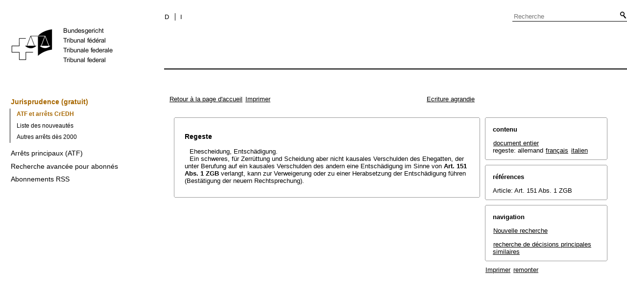

--- FILE ---
content_type: text/html;charset=iso-8859-1
request_url: https://www.bger.ch/ext/eurospider/live/fr/php/clir/http/index.php?lang=fr&type=show_document&page=1&from_date=&to_date=&from_year=1954&to_year=2023&sort=relevance&insertion_date=&from_date_push=&top_subcollection_clir=bge&query_words=&part=all&de_fr=&de_it=&fr_de=&fr_it=&it_de=&it_fr=&orig=&translation=&rank=0&highlight_docid=atf%3A%2F%2F93-II-287%3Ade%3Aregeste&number_of_ranks=0&azaclir=clir
body_size: 5601
content:



   
   


<!DOCTYPE html>
<html lang="fr">
<head><link rel="canonical" href="https://search.bger.ch/fr/index/juridiction/jurisdiction-inherit-template/jurisdiction-recht/jurisdiction-recht-leitentscheide1954.htm" /><link rel="alternate" hreflang="fr" href="https://search.bger.ch/fr/index/juridiction/jurisdiction-inherit-template/jurisdiction-recht/jurisdiction-recht-leitentscheide1954.htm" />
<link rel="alternate" hreflang="de" href="https://search.bger.ch/index/juridiction/jurisdiction-inherit-template/jurisdiction-recht/jurisdiction-recht-leitentscheide1954.htm" />
<link rel="alternate" hreflang="it" href="https://search.bger.ch/it/index/juridiction/jurisdiction-inherit-template/jurisdiction-recht/jurisdiction-recht-leitentscheide1954.htm" />
<meta http-equiv="Content-Type" content="text/html; charset=utf-8" />
<meta charset="UTF-8">
<meta name="viewport" content="width=device-width initial-scale=1">
<link rel="apple-touch-icon" sizes="57x57" href="/apple-touch-icon-57x57.png">
<link rel="apple-touch-icon" sizes="60x60" href="/apple-touch-icon-60x60.png">
<link rel="apple-touch-icon" sizes="72x72" href="/apple-touch-icon-72x72.png">
<link rel="apple-touch-icon" sizes="76x76" href="/apple-touch-icon-76x76.png">
<link rel="apple-touch-icon" sizes="114x114" href="/apple-touch-icon-114x114.png">
<link rel="apple-touch-icon" sizes="120x120" href="/apple-touch-icon-120x120.png">
<link rel="apple-touch-icon" sizes="144x144" href="/apple-touch-icon-144x144.png">
<link rel="apple-touch-icon" sizes="152x152" href="/apple-touch-icon-152x152.png">
<link rel="apple-touch-icon" sizes="180x180" href="/apple-touch-icon-180x180.png">
<link rel="icon" type="image/png" sizes="32x32" href="/favicon-32x32.png">
<link rel="icon" type="image/png" sizes="192x192" href="/android-chrome-192x192.png">
<link rel="icon" type="image/png" sizes="16x16" href="/favicon-16x16.png">
<link rel="manifest" href="/site.webmanifest">
<link rel="mask-icon" href="/safari-pinned-tab.svg" color="#000000">
<meta name="msapplication-TileColor" content="#ffffff">
<meta name="msapplication-TileImage" content="/mstile-144x144.png">
<meta name="theme-color" content="#ffffff">
      <title>93 II 287</title>
      


      <meta name="robots" content="nofollow,noarchive" />



              <link rel="stylesheet" href="https://search.bger.ch/ext/eurospider/live/fr/php/clir/http/css/master.css" type="text/css" /><!-- do not add a attribute 'title' here, as Firefox will stop working for media print! -->
            <link rel="stylesheet" href="https://search.bger.ch/ext/eurospider/live/fr/php/clir/http/css/print.css" type="text/css" media="print" />
      <!--[if IE 6]><link href="https://search.bger.ch/ext/eurospider/live/fr/php/clir/http/css/ie_win_pos_abs.css" rel="stylesheet" type="text/css" media="screen"><![endif]-->
      
<link type="text/css" rel="stylesheet" media="screen"
	href="/modules/tfl-internet-templates/css/styles.css" />

<style media="print" type="text/css">
@media print {
	.body .size1of3 {
		display: none;
	}
	.head .grid_left {
		display: none;
	}
	.access-a, .form-search, .define-admin {
		display: none !important;
	}
	body {
		font-family: Arial, sans-serif;
		font-size: 12px !important;
	}
	p, li, div, span {
		
	}
	a {
		color: black;
		text-decoration: none;
	}
	.modContent h1:first-child {
		margin-top: .071em;
		font-weight: normal;
	}
	.modContent h2:first-child {
		margin-top: .429em;
	}
	.modContent h2:first-child strong {
		font-weight: normal;
	}
	.richtext .leg {
		line-height: 1.538;
		margin-bottom: 5px;
	}
	.retour {
		display: none;
	}
	body .desktop-logo {
		
	}
	body .mobile-logo {
		display: none !important;
	}
}
</style>
<script type="text/javascript">
	var msg = "Nous vous remercions de bien vouloir accepter les conditions d'utilisation.";
</script>
</script>

<script type="application/json" id="jahia-data-ctx">{"contextPath":"","lang":"fr","uilang":"fr","siteUuid":"1b49b4f5-ee91-476d-beb4-bb6e8025abad","wcag":true,"ckeCfg":""}</script>
<script type="application/json" id="jahia-data-ck">{"path":"/modules/ckeditor/javascript/","lng":"fr_FR"}</script>
<script src="/javascript/initJahiaContext.js"></script>
<script id="staticAssetJavascript0" src="/modules/jquery/javascript/jquery-1.12.4.min.js"  ></script>
<script id="staticAssetJavascript1" src="/modules/assets/javascript/jquery.jahia.min.js"  ></script>

<script type="text/javascript" src="/modules/CsrfServlet"></script>
</head>

<body class="skinLeft content-page" id='content-page'>
	<div class="wrapper overflowx">
		<div class='opacity'></div>
		<div class="bodywrapper">
			

<a class="hiddenanchor" name="start" aria-hidden="true"></a>
			<header role="banner" id="banner" class="head">
				<div class="line line_head">
					<div class="unit size1of3 fix-left">
						<div class="mod modLogo" data-connectors="MasterSlave1Master">
							<div class="inner">
								<a href="/fr/home.html" target="_top" title="Page d'accueil" accesskey="0" class='desktop-logo'>
    <img src="/files/live/sites/bger/files/images/schweizerisches-bundesgericht-logo.gif" alt="Page d'accueil"  width="300" height="189"/>
</a>

<a href="/fr/home.html" target="_top" title="Page d'accueil" accesskey="0" class='mobile-logo'>
    <img src="/files/live/sites/bger/files/images/mobile-schweizerisches-bundesgericht-logo.gif" alt="Page d'accueil"  width="71" height="58"/>
</a></div>
						</div>
					</div>
					<div class="unit size2of3 lastUnit grid_left">
						<div class="line">
							<div class="unit size2of3">
								<div class="mod modNavService">
									<div class="inner">

										<button href="#" class="nav-mobile-icon" aria-haspopup='true'
											aria-expanded='false'
											title="le menu">
											<span>menu</span>
										</button>
										<div class="nav">
											<nav aria-label="Navigation secondaire" id='mobile-navigation'>
    <ul class='block' role="menu">
        <div class='home-menu-list'>
            <li class="item">
                    <a class="l1" href="/fr/index/juridiction.htm">
                        <span>Jurisprudence</span>
                    </a>
                    <ul class='sub'>
                        <li>
                                    <a class="l2" href="/fr/index/juridiction/jurisdiction-inherit-template/jurisdiction-recht.htm">
                                        <span>Jurisprudence (gratuit)</span>
                                    </a>

                                    <ul class='four-level'>
                                            <li>
                                                        <a class="l4" href="/ext/eurospider/live/fr/php/clir/http/start_fr.html">
                                                            <span>ATF et arrêts CrEDH</span>
                                                        </a>
                                                    </li>
                                                <li>
                                                        <a class="l4" href="/ext/eurospider/live/fr/php/aza/http/index_aza.php?lang=fr&mode=index&search=false">
                                                            <span>Liste des nouveautés</span>
                                                        </a>
                                                    </li>
                                                <li>
                                                        <a class="l4" href="/ext/eurospider/live/fr/php/aza/http/index.php?lang=fr">
                                                            <span>Autres arrêts dès 2000</span>
                                                        </a>
                                                    </li>
                                                </ul>
                                    </li>
                            <li>
                                    <a class="l2" href="/ext/eurospider/live/fr/php/clir/http/index.php?lang=fr">
                                        <span>Arrêts principaux (ATF)</span>
                                    </a>

                                    </li>
                            <li>
                                    <a class="l2" href="/ext/eurospider/live/fr/php/login/http/main.php?lang=fr">
                                        <span>Recherche avancée pour abonnés</span>
                                    </a>

                                    <ul class='four-level'>
                                            <li>
                                                        <a class="l4" href="/ext/eurospider/live/fr/php/expert/http/index_aza.php?lang=fr&mode=index&search=true">
                                                            <span>Liste des nouveautés</span>
                                                        </a>
                                                    </li>
                                                </ul>
                                    </li>
                            <li>
                                    <a class="l2" href="/fr/home/juridiction/feed-rss.html">
                                        <span>Abonnements RSS</span>
                                    </a>

                                    </li>
                            </ul>
                </li>
            </div>
    </ul>
</nav><p id="change-lang" class="invisible">Changer la langue</p>
<ul class="block block_last language-block" aria-labelledby="change-lang">

    <li class="item item_first">
                <p id="change-lang_fr_to_de">
                    <a href="#" target="_top" title="Deutsch" lang="de" id="langLinkGerman-1688461897">
                        <span class='deutsch-lang-i'>D</span>
                    </a>
                </p>
            </li>

            <li class="item">
                <p id="change-lang_fr_to_it">
                    <a href="#" target="_top" title="Italiano" lang="it" id="langLinkItalian-1688461897">
                        <span class='italiano-lang-i'>I</span>
                    </a>
                </p>
            </li>
        </ul>

</div>
									</div>
								</div>
							</div>
							<div class="unit size1of3 lastUnit">
								<div class="mod modSearch">
									<div class="inner">
										<form method="post" name="searchForm" action="/fr/home/help/help-hilfe/help-hilfe-suche-asp.html" id="searchForm" class="simplesearchform" >
    <input type="hidden" name="jcrMethodToCall" value="get" />
    <input type="hidden" name="src_originSiteKey" value="bger"/>
    <input onblur="if(this.value=='')this.value='Recherche';" onfocus="if(this.value=='Recherche')this.value='';" name="src_terms[0].term" id="search" placeholder="Recherche" title="Recherche" type="text" class="text"  value=""/>
<input type="hidden" name="src_terms[0].applyFilter" value="true"/>
<input type="hidden" name="src_terms[0].match" value="all_words"/>
<input type="hidden" name="src_terms[0].fields.siteContent" value="true"/>
<input type="hidden" name="src_terms[0].fields.tags" value="true"/>
<input type="hidden" name="src_terms[0].fields.files" value="true"/>
<input type="hidden" name="src_sites.values" value="bger"/><input type="hidden" name="src_sitesForReferences.values" value="systemsite"/>
<input type="hidden" name="src_languages.values" value="fr"/><button class="submit" type="submit" value="" title="Activer la recherche" >Activer la recherche</button>

    </form><br class="clear"/></div>
								</div>
							</div>
						</div>
						<div class="line">
							<nav role="navigation" aria-label="Navigation principale" id='top-menu'>


    <div class="mod modNavMain">
        <div class="inner" >
            <ul>
                </ul>
        </div>
    </div>
</nav></div>
					</div>
				</div>

			</header>
		</div>
		<form class='form-search'>
			<p class='form-search_p'>
				<input type="text" class='form-search__field'
					placeholder="Recherche"
					title="Recherche" value=''
					id='form-search__field'>
			</p>
		</form>
		<div class="page">
			<div class='absolute'></div>
			<div class="preloader">&nbsp;</div>
			<div class="body">
				<div class="line overflow">
					<div class="unit size1of3 fix-left">
						<nav role="navigation" aria-label="Navigation secondaire" id='left-menu'>
    <!-- h2 class="invisible">Navigation secondaire</h2 -->
    <div class="mod modNavSub left-navi">
        <div class="inner">
            <ul>
                <li class="item">
                            <a class="l1 active" href="/fr/index/juridiction/jurisdiction-inherit-template/jurisdiction-recht.htm" >
                                        <span>Jurisprudence (gratuit)</span>
                                    </a>
                                </li>
                        <ul class="sub">
                                    <li>
                                                <a class="l2 active" href="/ext/eurospider/live/fr/php/clir/http/start_fr.html">
                                                            <span>ATF et arrêts CrEDH</span>
                                                        </a>
                                                    </li>
                                        <li>
                                                <a class="l2 " href="/ext/eurospider/live/fr/php/aza/http/index_aza.php?lang=fr&mode=index&search=false">
                                                            <span>Liste des nouveautés</span>
                                                        </a>
                                                    </li>
                                        <li>
                                                <a class="l2 " href="/ext/eurospider/live/fr/php/aza/http/index.php?lang=fr">
                                                            <span>Autres arrêts dès 2000</span>
                                                        </a>
                                                    </li>
                                        </ul>
                            <li class="item">
                            <a class="l1 " href="/ext/eurospider/live/fr/php/clir/http/index.php?lang=fr" >
                                        <span>Arrêts principaux (ATF)</span>
                                    </a>
                                </li>
                        <li class="item">
                            <a class="l1 " href="/ext/eurospider/live/fr/php/login/http/main.php?lang=fr" >
                                        <span>Recherche avancée pour abonnés</span>
                                    </a>
                                </li>
                        <li class="item">
                            <a class="l1 " href="/fr/home/juridiction/feed-rss.html" >
                                        <span>Abonnements RSS</span>
                                    </a>
                                </li>
                        </ul>
        </div>
    </div>
</nav></div>
					<main role="main" id="maincontent"
						class="unit lastUnit size2of3 grid_left esigates" tabindex="-1">
						<a class="hiddenanchor" name="content" aria-hidden="true"></a>
						
	  <div class="eit">

      <div id="ns4_info" class="warning_msg">
         Avis important:
         <br/>
         Les versions anciennes du navigateur Netscape affichent cette page sans &eacute;l&eacute;ments graphiques. La page conserve cependant sa fonctionnalit&eacute;. Si vous utilisez fr&eacute;quemment cette page, nous vous recommandons l&#039;installation d&#039;un navigateur plus r&eacute;cent.
      </div>

      <div class="middle">
         <div align="left" style="float: left">
             <a class="noprint" href="https://search.bger.ch/ext/eurospider/live/fr/php/clir/http/start_fr.html" title="Retour à la page d'accueil">Retour à la page d'accueil</a>
            <a class="noprint" href="https://search.bger.ch/ext/eurospider/live/fr/php/clir/http/index.php?lang=fr&type=show_document&highlight_docid=atf://93-II-287:de:regeste&print=yes" target="_blank">Imprimer</a>
         </div>
         <div align="right">
                           <a class="noprint" href="https://search.bger.ch/ext/eurospider/live/fr/php/clir/http/index.php?highlight_docid=atf%3A%2F%2F93-II-287%3Ade%3Aregeste&amp;lang=fr&amp;type=show_document&amp;zoom=YES&amp;" title="Ecriture agrandie">Ecriture agrandie</a>
                     </div>
      </div>  


 
<div class="main">
   <div class="left">
      &nbsp;
   </div>
   <div class="middle">

      
                  
<div id="highlight_content" class="box">
   <div class="box_top_line"></div>
   <div class="box_top_2ndline"></div>
   <div class="content">
      
<a name="idp277696"></a><br><div id="regeste" lang="de">
<div class="big bold">Regeste</div>
<br><div class="paraatf">Ehescheidung, Entschädigung.  <div class="paratf">Ein schweres, für Zerrüttung und Scheidung aber nicht kausales Verschulden des Ehegatten, der unter Berufung auf ein kausales Verschulden des andern eine Entschädigung im Sinne von <span class="artref">Art. 151 Abs. 1 ZGB</span> verlangt, kann zur Verweigerung oder zu einer Herabsetzung der Entschädigung führen (Bestätigung der neuern Rechtsprechung). </div>
</div>
</div>
<a name="idp281824"></a><a name="idp286192"></a>

   </div>
   <div class="box_bottom_2ndline"></div>
   <div class="box_bottom_line"></div>
</div>
       
   </div>
   <div class="right">
   
                
                           


<div id="highlight_boxes">
   <div id="highlight_index" class="box">
      <div class="box_top_line"></div>
      <div class="box_top_2ndline"></div>
      <div class="content">
         <h3 class="bold small">
            contenu
         </h3>
         <p>
                           <a href="https://search.bger.ch/ext/eurospider/live/fr/php/clir/http/index.php?lang=fr&amp;type=show_document&amp;page=1&amp;from_date=&amp;to_date=&amp;from_year=1954&amp;to_year=2023&amp;sort=relevance&amp;insertion_date=&amp;from_date_push=&amp;top_subcollection_clir=bge&amp;query_words=&amp;part=all&amp;de_fr=&amp;de_it=&amp;fr_de=&amp;fr_it=&amp;it_de=&amp;it_fr=&amp;orig=&amp;translation=&amp;rank=0&amp;highlight_docid=atf%3A%2F%2F93-II-287%3Afr&amp;number_of_ranks=0&amp;azaclir=clir">document entier</a>
                        <br/>
            regeste:
                           allemand
                                       <a href="https://search.bger.ch/ext/eurospider/live/fr/php/clir/http/index.php?lang=fr&amp;type=show_document&amp;page=1&amp;from_date=&amp;to_date=&amp;from_year=1954&amp;to_year=2023&amp;sort=relevance&amp;insertion_date=&amp;from_date_push=&amp;top_subcollection_clir=bge&amp;query_words=&amp;part=all&amp;de_fr=&amp;de_it=&amp;fr_de=&amp;fr_it=&amp;it_de=&amp;it_fr=&amp;orig=&amp;translation=&amp;rank=0&amp;highlight_docid=atf%3A%2F%2F93-II-287%3Afr%3Aregeste&amp;number_of_ranks=0&amp;azaclir=clir">fran&ccedil;ais</a>
                                       <a href="https://search.bger.ch/ext/eurospider/live/fr/php/clir/http/index.php?lang=fr&amp;type=show_document&amp;page=1&amp;from_date=&amp;to_date=&amp;from_year=1954&amp;to_year=2023&amp;sort=relevance&amp;insertion_date=&amp;from_date_push=&amp;top_subcollection_clir=bge&amp;query_words=&amp;part=all&amp;de_fr=&amp;de_it=&amp;fr_de=&amp;fr_it=&amp;it_de=&amp;it_fr=&amp;orig=&amp;translation=&amp;rank=0&amp;highlight_docid=atf%3A%2F%2F93-II-287%3Ait%3Aregeste&amp;number_of_ranks=0&amp;azaclir=clir">italien</a>
                     </p>

                  
                  
                  
      </div>
      <div class="box_bottom_2ndline"></div>
      <div class="box_bottom_line"></div>
   </div>



               
      <div id="highlight_references" class="box">
      <div class="box_top_line"></div>
      <div class="box_top_2ndline"></div>
      <div class="content">
         <h3 class="bold small">
            r&eacute;f&eacute;rences
         </h3>
                           <p>
            Article:
                                          Art. 151 Abs. 1 ZGB
                     </p>
               </div>
      <div class="box_bottom_2ndline"></div>
      <div class="box_bottom_line"></div>
   </div>
   


   <div id="highlight_navigation" class="box">
      <div class="box_top_line"></div>
      <div class="box_top_2ndline"></div>
      <div class="content">
         <h3 class="bold small">
            navigation
         </h3>
         <p>
            <a href="https://search.bger.ch/ext/eurospider/live/fr/php/clir/http/index.php?lang=fr&amp;type=simple_query"
               title="">Nouvelle recherche</a>
         </p>
                  <p>
            <a href="https://search.bger.ch/ext/eurospider/live/fr/php/clir/http/index.php?lang=fr&amp;type=simple_similar_documents&amp;from_date=&amp;to_date=&amp;from_year=1954&amp;to_year=2023&amp;sort=relevance&amp;insertion_date=&amp;from_date_push=&amp;top_subcollection_clir=bge&amp;docid=atf%3A%2F%2F93-II-287&amp;azaclir=clir">recherche de d&eacute;cisions principales similaires</a>
         </p>
      </div>
      <div class="box_bottom_2ndline"></div>
      <div class="box_bottom_line"></div>
   </div>
</div>
               
   </div>
</div>
<div class="bottom">
   <div class="left">
      &nbsp;
   </div>
   <div class="middle">
      &nbsp;
   </div>
   <div class="right">
            <a class="noprint" href="https://search.bger.ch/ext/eurospider/live/fr/php/clir/http/index.php?lang=fr&type=show_document&highlight_docid=atf://93-II-287:de:regeste&print=yes" target="_blank">Imprimer</a>
      <a class="noprint" href="#">remonter</a>
   </div>
</div>

    </div>
   
						<div class="retour-paragraf">
							<a class='retour'
								href="/fr/index/juridiction/jurisdiction-inherit-template/jurisdiction-recht.htm"
								title="Jurisprudence (gratuit)">Back</a>
						</div>
					</main>
				</div>
			</div>
			<div class="footer footer-esigate">
				</div>
		</div>
		</div>
	<div class='define-admin'>false</div>

	<script type="text/javascript"
		src="/modules/tfl-internet-templates/javascript/lib/jquery-3.1.1.min.js"></script>
	<script src="https://code.jquery.com/jquery-migrate-1.2.1.js"></script>
	<script type="text/javascript"
		src="/modules/tfl-internet-templates/javascript/owl.carousel.min.js"></script>
	<script type="text/javascript"
		src="/modules/tfl-internet-templates/javascript/jquery.smoothZoom.min.js"></script>
	<script type="text/javascript"
		src="/modules/tfl-internet-templates/javascript/data-table.js"></script>
	<script type="text/javascript"
		src="/modules/tfl-internet-templates/javascript/index.js"></script>
	<script type="text/javascript"
		src="/modules/tfl-internet-templates/javascript/form.js"></script>
	<script type="text/javascript"
		src="/modules/tfl-internet-templates/javascript/jquery.dataTables.min.js"></script>
	<script type="text/javascript">
		$(document).ready(function() {
			var lang = getLang();
			var title = document.title;
			var titleText;
			if (lang === 'de') {
				titleText = 'Schweizerisches Bundesgericht';
			} else if (lang === 'fr') {
				titleText = 'Tribunal fédéral';
			} else if (lang === 'it') {
				titleText = 'Tribunale Federale';
			}
			document.title = title + ' - ' + titleText;
		})
	</script>
	<!-- Piwik -->
<script type="text/javascript">
    var _paq = _paq || [];
    // tracker methods like "setCustomDimension" should be called before "trackPageView"
    if (!_paq.toString().includes("trackSiteSearch")) {
        _paq.push(['trackPageView']);
    }
    _paq.push(['enableLinkTracking']);
    (function() {
        var u="https://www.bger.ch/analytics/piwik/";
        _paq.push(['setTrackerUrl', u+'piwik.php']);
        _paq.push(['setSiteId', '1']);
        var d=document, g=d.createElement('script'), s=d.getElementsByTagName('script')[0];
        g.type='text/javascript'; g.async=true; g.defer=true; g.src=u+'piwik.js'; s.parentNode.insertBefore(g,s);
    })();
</script>
<!-- End Piwik Code -->
      <script type="text/javascript" src="https://search.bger.ch/ext/eurospider/live/fr/php/clir/http/javascript/eit.js"></script>
      

	<script type="text/javascript"
			src="/modules/tfl-internet-templates/javascript/esigate_form.js"></script>

	<script type="text/javascript"
		src="/modules/tfl-internet-templates/javascript/script.js"></script>

<script src="/javascript/initJahiaContext.js"></script>
<script type="text/javascript">
        document.addEventListener("DOMContentLoaded", function() {
            const langLinksFrench = document.querySelectorAll('a#langLinkFrench-1688461897');
            const langLinkGerman = document.querySelectorAll('a#langLinkGerman-1688461897');
            const langLinkItalian = document.querySelectorAll('a#langLinkItalian-1688461897');

            const urlParams = new URLSearchParams(window.location.search);
            const urlFull = window.location.pathname.replace('/fr', '') + ( (urlParams.size > 0) ? "?" + urlParams.toString() : "");

            langLinksFrench.forEach(frenchLink => {
                frenchLink.setAttribute('href', "/fr" + urlFull);
            })
            langLinkGerman.forEach(germanLink => {
                germanLink.setAttribute('href', urlFull);
            })
            langLinkItalian.forEach(italianLink => {
                italianLink.setAttribute('href', "/it" + urlFull);
            })
        });
    </script>


<script type="text/javascript" src="/_Incapsula_Resource?SWJIYLWA=719d34d31c8e3a6e6fffd425f7e032f3&ns=2&cb=305362386" async></script></body>
</html>
